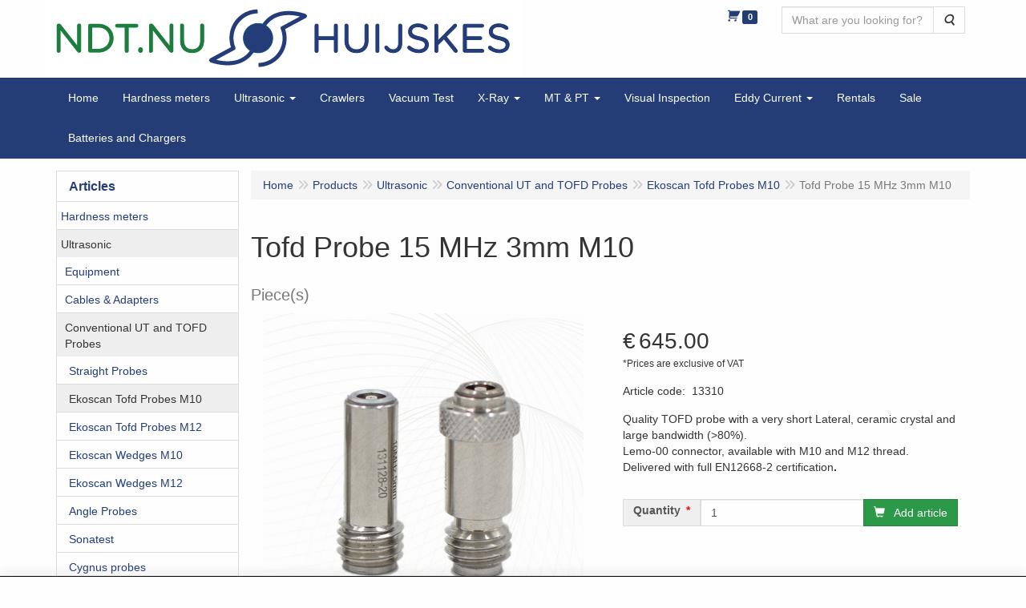

--- FILE ---
content_type: text/html; charset=UTF-8
request_url: https://ndt.nu/en/ultrasonic/conventional-ut-and-tofd-probes/ekoscan-tofd-probes-m10/tofd-probe-15-mhz-3mm-m10-piece-s/a-483-20000014
body_size: 11049
content:
<!DOCTYPE html>
<html lang="en">
    <head>
        <base href="https://ndt.nu/"
              data-url=""
              data-routing="/js/routing.json"
        />
        <meta name="viewport" content="width=device-width, initial-scale=1">
        <meta charset="utf-8" >
        
                    <meta name="author" content="Huijskes NDT.NU BV" />
                    <meta name="keywords" content="Tofd, Probe, 15, MHz, 3mm, M10, Piece(s), 13310" />
                    <meta name="description" content="Tofd Probe 15 MHz 3mm M10 - Piece(s) (13310)" />
                    <meta name="rating" content="general" />
                    <META NAME="verify-v1" CONTENT="tC48Xqr0guQRWO9ZCY9xo9RiOswReb91diLwkj+nKOU=">
                    <script>    (function(i,s,o,g,r,a,m){i['GoogleAnalyticsObject']=r;i[r]=i[r]||function(){    (i[r].q=i[r].q||[]).push(arguments)},i[r].l=1*new Date();a=s.createElement(o),    m=s.getElementsByTagName(o)[0];a.async=1;a.src=g;m.parentNode.insertBefore(a,m)    })(window,document,'script','//www.google-analytics.com/analytics.js','ga');      ga('create', 'UA-75011620-1', 'auto');    ga('send', 'pageview');    </script>
                    <!-- Google-code voor remarketingtag -->
                    <!--------------------------------------------------  Remarketingtags mogen niet worden gekoppeld aan gegevens waarmee iemand persoonlijk kan worden ge&iuml;dentificeerd of op pagina's worden geplaatst die binnen gevoelige categorie&euml;n vallen. Meer informatie en instructies voor het instellen van de tag zijn te vinden op: http://google.com/ads/remarketingsetup  --------------------------------------------------->
                    <script type="text/javascript" src="//www.googleadservices.com/pagead/conversion.js">
                    </noscript>
                    <div style="display:inline;">
                    <img height="1" width="1" style="border-style:none;" alt="" src="//googleads.g.doubleclick.net/pagead/viewthroughconversion/932381060/?value=0&amp;guid=ON&amp;script=0"/>
                    <meta name='generator' content='LogiVert 8.19.0.5; Equinoxe 10.5.33' />
        
        <title>Tofd Probe 15 MHz 3mm M10 - Piece(s)</title>

        <!-- Load scripting -->
                                    <script>
    window.dataLayer = window.dataLayer || [];
    window.dataLayer.enableGA4Ecommerce = false;
</script>
                            <script src="/js/api.min.js?h=9a8857d6"></script>
                            <script>
document.addEventListener('DOMContentLoaded', function(el) {
    window.api = new Api("ODQzMjY1MDI1MzIzNjE6QlFjSDdGdjcwM2Y5ODVYdnBzaw==", "https://ndt.nu");
});
</script>
                    
        <script src="/js/plugins.min.js?h=bb38a032" id="pluginScripts"></script>
        <script src="/js/early_scripts.min.js?h=2ebe7f84" id="earlyScripts"></script>

        <script>
            // Epsilon Polyfill for IE
            if (Number.EPSILON === undefined) {
                Number.EPSILON = Math.pow(2, -52);
            }
            // Number Formatting
            Math.toDisplay = function (val, precision, force_sign) {
                if (typeof force_sign === 'undefined') {
                    force_sign = false;
                }

                if (typeof precision === "undefined") {
                    precision = 2;
                }

                if(isNaN(val) || typeof val !== "number") {
                    return false;
                }

                val = val + (1E3 * Number.EPSILON);
                var str = val.toFixed(precision);
                var decpoint = str.indexOf('.');

                str = str.replace('.', '.');

                for(var i = (decpoint - 3); i > 0; i = i - 3) {
                    str = str.slice(0, i) + ',' + str.slice(i);
                }

                if(force_sign && val > 0) {
                    str = "+" + str;
                }

                return str;
            }

            Math.toPrice = function(val, force_sign) {
                if(typeof force_sign === 'undefined') {
                    force_sign = false;
                }
                var price = "";

                if(val === 0) {
                    price = "Free";
                } else {
                    if(force_sign && val > 0) {
                        price = "+";
                    } else if(val < 0) {
                        price = "-";
                    }
                    price += "€ ";
                    price += Math.toDisplay(Math.abs(val), 2);
                }

                return price;
            }
            window.main_root = "https://ndt.nu/";

        </script>

        <link rel="stylesheet" href="/assets/base.css?h=676cf9a1" />

        <link rel="stylesheet" href="/assets/theme.css?h=74b712ba" />
        <link rel="icon" type="image/x-icon" href="/favicon.ico?h=9f9e1906" />    </head>
    <body data-sticky-container>
        
                    <header>
    <div class="logo-top">
        <div class="container">
            <div class="logo-container">
                <a href="/en/">
                    <img src="/images/cb_17.png?h=407d1673" alt="Logo NDT equipment, repair and calibration. "/>                </a>
            </div>
            <div class="pull-right hidden-xs">
                    <ul class="nav navbar-nav  " data-sm-skip="data-sm-skip">
            <li class="menu_cart ">
        <a href="/en/cart/" data-mode="articles">
    <i class="cart"></i><span class="amount label label-primary articles">0</span></a>
            </li>
    <li class="menu_search_widget ">
        <form action="/en/search" method="get" class="navbar-form menu_search_widget ">
    <div class="input-group">
        <input type="search"
                id="search_query"
                placeholder="What are you looking for?"
                name="query"
                class="form-control"
                                data-suggest=""
                autocomplete="off">
        <span class="input-group-btn">
            <button type="submit" class="btn btn-default">
                <i class="fa fa-search"></i>
                <span class="sr-only">Search</span>
            </button>
        </span>
    </div>
</form>

            </li>

    </ul>

            </div>
        </div>
    </div>
</header>
<div class="nav-top sticky-header ">
    <nav class="navbar">
        <div class="container">
            <div class="navbar-header">
                <div class="mobile-menu-navbar">
                        <ul class="nav navbar-nav  " data-sm-skip="data-sm-skip">
        
    </ul>

                </div>
                <button type="button" class="navbar-toggle collapsed" data-toggle="collapse" data-target="#topmenu"
                        aria-expanded="false">
                    <span class="sr-only">Menu</span>
                    <span class="icon-bar"></span>
                    <span class="icon-bar"></span>
                    <span class="icon-bar"></span>
                </button>
            </div>

            <div class="collapse navbar-collapse" id="topmenu">
                <div class="mobile-menu-addon">
                        <ul class="nav navbar-nav  " >
            <li class="menu_cart ">
        <a href="/en/cart/" data-mode="articles">
    <i class="cart"></i><span class="amount label label-primary articles">0</span></a>
            </li>
    <li class="menu_search_widget ">
        <form action="/en/search" method="get" class="navbar-form menu_search_widget ">
    <div class="input-group">
        <input type="search"
                id="search_query"
                placeholder="What are you looking for?"
                name="query"
                class="form-control"
                                data-suggest=""
                autocomplete="off">
        <span class="input-group-btn">
            <button type="submit" class="btn btn-default">
                <i class="fa fa-search"></i>
                <span class="sr-only">Search</span>
            </button>
        </span>
    </div>
</form>

            </li>

    </ul>

                </div>
                    <ul class="nav navbar-nav  " >
            <li class="menu_homepage ">
        <a href="/en/"
   >
    <span class="lbl">Home</span>
    </a>
            </li>
    <li class="">
        <a href="/en/hardness-meters/g-27"
   >
    <span class="lbl">Hardness meters</span>
    </a>
            </li>
    <li class="">
        <a href="/en/ultrasonic/g-8"
   class="dropdown-toggle" data-toggle="dropdown" role="button"
   aria-haspopup="true"
   aria-expanded="false">
    <span class="lbl">Ultrasonic</span>
    <span class="caret"></span></a>
                    <ul class="dropdown-menu">
                    <li class="">
        <a href="/en/ultrasonic/equipment/g-10000001"
   >
    <span class="lbl">Equipment</span>
    </a>
            </li>
    <li class="">
        <a href="/en/ultrasonic/cables-adapters/g-10000002"
   class="dropdown-toggle" data-toggle="dropdown" role="button"
   aria-haspopup="true"
   aria-expanded="false">
    <span class="lbl">Cables &amp; Adapters</span>
    <span class="caret"></span></a>
                    <ul class="dropdown-menu">
                    <li class="">
        <a href="/en/ultrasonic/cables-adapters/single-cables/g-20000010"
   >
    <span class="lbl">Single cables</span>
    </a>
            </li>
    <li class="">
        <a href="/en/ultrasonic/cables-adapters/twin-cables/g-20000011"
   >
    <span class="lbl">Twin cables</span>
    </a>
            </li>
    <li class="">
        <a href="/en/ultrasonic/cables-adapters/adapters/g-20000012"
   >
    <span class="lbl">Adapters</span>
    </a>
            </li>

            </ul>
            </li>
    <li class="">
        <a href="/en/ultrasonic/conventional-ut-and-tofd-probes/g-10000025"
   class="dropdown-toggle" data-toggle="dropdown" role="button"
   aria-haspopup="true"
   aria-expanded="false">
    <span class="lbl">Conventional UT and TOFD Probes</span>
    <span class="caret"></span></a>
                    <ul class="dropdown-menu">
                    <li class="">
        <a href="/en/ultrasonic/conventional-ut-and-tofd-probes/straight-probes/g-20000005"
   >
    <span class="lbl">Straight Probes</span>
    </a>
            </li>
    <li class="">
        <a href="/en/ultrasonic/conventional-ut-and-tofd-probes/ekoscan-tofd-probes-m10/g-20000014"
   >
    <span class="lbl">Ekoscan Tofd Probes M10</span>
    </a>
            </li>
    <li class="">
        <a href="/en/ultrasonic/conventional-ut-and-tofd-probes/ekoscan-tofd-probes-m12/g-20000015"
   >
    <span class="lbl">Ekoscan Tofd Probes M12</span>
    </a>
            </li>
    <li class="">
        <a href="/en/ultrasonic/conventional-ut-and-tofd-probes/ekoscan-wedges-m10/g-20000016"
   >
    <span class="lbl">Ekoscan Wedges M10</span>
    </a>
            </li>
    <li class="">
        <a href="/en/ultrasonic/conventional-ut-and-tofd-probes/ekoscan-wedges-m12/g-20000017"
   >
    <span class="lbl">Ekoscan Wedges M12</span>
    </a>
            </li>
    <li class="">
        <a href="/en/ultrasonic/conventional-ut-and-tofd-probes/angle-probes/g-20000006"
   >
    <span class="lbl">Angle Probes</span>
    </a>
            </li>
    <li class="">
        <a href="/en/ultrasonic/conventional-ut-and-tofd-probes/sonatest/g-20000009"
   >
    <span class="lbl">Sonatest</span>
    </a>
            </li>
    <li class="">
        <a href="/en/ultrasonic/conventional-ut-and-tofd-probes/cygnus-probes/g-20000025"
   >
    <span class="lbl">Cygnus probes</span>
    </a>
            </li>

            </ul>
            </li>
    <li class="">
        <a href="/en/ultrasonic/pa-probes/g-10000047"
   class="dropdown-toggle" data-toggle="dropdown" role="button"
   aria-haspopup="true"
   aria-expanded="false">
    <span class="lbl">PA probes</span>
    <span class="caret"></span></a>
                    <ul class="dropdown-menu">
                    <li class="">
        <a href="/en/ultrasonic/pa-probes/sonatest/g-20000019"
   >
    <span class="lbl">Sonatest</span>
    </a>
            </li>
    <li class="">
        <a href="/en/ultrasonic/pa-probes/ekoscan/g-20000022"
   >
    <span class="lbl">Ekoscan</span>
    </a>
            </li>

            </ul>
            </li>
    <li class="">
        <a href="/en/ultrasonic/pa-wedges/g-10000041"
   class="dropdown-toggle" data-toggle="dropdown" role="button"
   aria-haspopup="true"
   aria-expanded="false">
    <span class="lbl">PA Wedges</span>
    <span class="caret"></span></a>
                    <ul class="dropdown-menu">
                    <li class="">
        <a href="/en/ultrasonic/pa-wedges/new-olympus-alternative/g-20000023"
   >
    <span class="lbl">New! Olympus alternative</span>
    </a>
            </li>

            </ul>
            </li>
    <li class="">
        <a href="/en/ultrasonic/conventional-wedges-and-probe-membranes/g-10000042"
   >
    <span class="lbl">Conventional Wedges and probe membranes</span>
    </a>
            </li>
    <li class="">
        <a href="/en/ultrasonic/calibration-blocks/g-10000003"
   >
    <span class="lbl">Calibration Blocks</span>
    </a>
            </li>
    <li class="">
        <a href="/en/ultrasonic/accessories-couplant/g-10000036"
   >
    <span class="lbl">Accessories &amp; Couplant</span>
    </a>
            </li>

            </ul>
            </li>
    <li class="">
        <a href="/en/crawlers/g-20"
   >
    <span class="lbl">Crawlers</span>
    </a>
            </li>
    <li class="">
        <a href="/en/vacuum-test/g-18"
   >
    <span class="lbl">Vacuum Test</span>
    </a>
            </li>
    <li class="">
        <a href="/en/x-ray/g-10"
   class="dropdown-toggle" data-toggle="dropdown" role="button"
   aria-haspopup="true"
   aria-expanded="false">
    <span class="lbl">X-Ray</span>
    <span class="caret"></span></a>
                    <ul class="dropdown-menu">
                    <li class="">
        <a href="/en/x-ray/iqi-s-wire-type/g-10000008"
   >
    <span class="lbl">IQI' s  (Wire type)</span>
    </a>
            </li>
    <li class="">
        <a href="/en/x-ray/iqis-wire-type-ie/g-10000039"
   >
    <span class="lbl">IQI's (Wire type) IE</span>
    </a>
            </li>
    <li class="">
        <a href="/en/x-ray/lead-markers-tape/g-10000009"
   >
    <span class="lbl">Lead Markers &amp; Tape</span>
    </a>
            </li>
    <li class="">
        <a href="/en/x-ray/viewers-densitometer/g-10000027"
   >
    <span class="lbl">Viewers &amp; Densitometer</span>
    </a>
            </li>
    <li class="">
        <a href="/en/x-ray/leadmarker-tape-pipe/g-10000030"
   >
    <span class="lbl">Leadmarker tape (pipe)</span>
    </a>
            </li>
    <li class="">
        <a href="/en/x-ray/film-exposure-aids/g-10000031"
   >
    <span class="lbl">Film Exposure Aids</span>
    </a>
            </li>
    <li class="">
        <a href="/en/x-ray/darkroom-accessories/g-10000032"
   >
    <span class="lbl">Darkroom accessories</span>
    </a>
            </li>
    <li class="">
        <a href="/en/x-ray/digital-radiography/g-10000034"
   >
    <span class="lbl">Digital Radiography</span>
    </a>
            </li>
    <li class="">
        <a href="/en/x-ray/x-ray-film-processing/g-10000037"
   >
    <span class="lbl">X-Ray Film Processing</span>
    </a>
            </li>
    <li class="">
        <a href="/en/x-ray/x-ray-safety/g-10000050"
   >
    <span class="lbl">X-Ray Safety</span>
    </a>
            </li>

            </ul>
            </li>
    <li class="">
        <a href="/en/mt-pt/g-11"
   class="dropdown-toggle" data-toggle="dropdown" role="button"
   aria-haspopup="true"
   aria-expanded="false">
    <span class="lbl">MT &amp; PT</span>
    <span class="caret"></span></a>
                    <ul class="dropdown-menu">
                    <li class="">
        <a href="/en/mt-pt/ac-and-permanent-yokes/g-10000043"
   >
    <span class="lbl">AC and permanent yokes</span>
    </a>
            </li>
    <li class="">
        <a href="/en/mt-pt/uv-and-lux-lamps-and-meters/g-10000044"
   >
    <span class="lbl">UV and LUX lamps and meters</span>
    </a>
            </li>
    <li class="">
        <a href="/en/mt-pt/magnetic-field-indicators-and-meters/g-10000046"
   >
    <span class="lbl">Magnetic Field indicators and meters</span>
    </a>
            </li>
    <li class="">
        <a href="/en/mt-pt/accessories/g-10000045"
   >
    <span class="lbl">Accessories</span>
    </a>
            </li>
    <li class="">
        <a href="/en/mt-pt/ac-power-packs-for-yokes/g-10000048"
   >
    <span class="lbl">AC Power packs for yokes</span>
    </a>
            </li>

            </ul>
            </li>
    <li class="">
        <a href="/en/visual-inspection/g-12"
   >
    <span class="lbl">Visual Inspection</span>
    </a>
            </li>
    <li class="">
        <a href="/en/eddy-current/g-13"
   class="dropdown-toggle" data-toggle="dropdown" role="button"
   aria-haspopup="true"
   aria-expanded="false">
    <span class="lbl">Eddy Current</span>
    <span class="caret"></span></a>
                    <ul class="dropdown-menu">
                    <li class="">
        <a href="/en/eddy-current/equipment/g-10000017"
   >
    <span class="lbl">Equipment</span>
    </a>
            </li>
    <li class="">
        <a href="/en/eddy-current/cables-probes/g-10000018"
   >
    <span class="lbl">Cables &amp; Probes</span>
    </a>
            </li>
    <li class="">
        <a href="/en/eddy-current/calibration-blocks/g-10000049"
   >
    <span class="lbl">Calibration blocks</span>
    </a>
            </li>

            </ul>
            </li>
    <li class="">
        <a href="/en/rentals/g-15"
   >
    <span class="lbl">Rentals</span>
    </a>
            </li>
    <li class="">
        <a href="/en/sale/g-25"
   >
    <span class="lbl">Sale</span>
    </a>
            </li>
    <li class="">
        <a href="/en/batteries-and-chargers/g-17"
   >
    <span class="lbl">Batteries and Chargers</span>
    </a>
            </li>

    </ul>

            </div>
        </div>
    </nav>
</div>

        <div id="alert-wrapper">
        <div class="container" id="alert-container">
        <!-- This container is in use to display AJAX-triggered Alert messages -->
        </div>
    </div>

    <div class='container article_show' id="main">
            <div class="sidebar left" layout="1">
                    <div class="widget widget_catalog" type="catalog" >
            <div class="panel panel-default">
                                    <div class="panel-heading">
                        <h4 class="panel-title">Articles</h4>
                    </div>
                                <div class="list-group list-group-root">
            <a href="/en/hardness-meters/g-27"
           class="list-group-item ">
            Hardness meters
        </a>

                    <a href="/en/ultrasonic/g-8"
           class="list-group-item active">
            Ultrasonic
        </a>

                    <div class="children list-group">
            <a href="/en/ultrasonic/equipment/g-10000001"
           class="list-group-item ">
            Equipment
        </a>

                    <a href="/en/ultrasonic/cables-adapters/g-10000002"
           class="list-group-item ">
            Cables &amp; Adapters
        </a>

                    <a href="/en/ultrasonic/conventional-ut-and-tofd-probes/g-10000025"
           class="list-group-item active">
            Conventional UT and TOFD Probes
        </a>

                    <div class="children list-group">
            <a href="/en/ultrasonic/conventional-ut-and-tofd-probes/straight-probes/g-20000005"
           class="list-group-item ">
            Straight Probes
        </a>

                    <a href="/en/ultrasonic/conventional-ut-and-tofd-probes/ekoscan-tofd-probes-m10/g-20000014"
           class="list-group-item active">
            Ekoscan Tofd Probes M10
        </a>

                    <a href="/en/ultrasonic/conventional-ut-and-tofd-probes/ekoscan-tofd-probes-m12/g-20000015"
           class="list-group-item ">
            Ekoscan Tofd Probes M12
        </a>

                    <a href="/en/ultrasonic/conventional-ut-and-tofd-probes/ekoscan-wedges-m10/g-20000016"
           class="list-group-item ">
            Ekoscan Wedges M10
        </a>

                    <a href="/en/ultrasonic/conventional-ut-and-tofd-probes/ekoscan-wedges-m12/g-20000017"
           class="list-group-item ">
            Ekoscan Wedges M12
        </a>

                    <a href="/en/ultrasonic/conventional-ut-and-tofd-probes/angle-probes/g-20000006"
           class="list-group-item ">
            Angle Probes
        </a>

                    <a href="/en/ultrasonic/conventional-ut-and-tofd-probes/sonatest/g-20000009"
           class="list-group-item ">
            Sonatest
        </a>

                    <a href="/en/ultrasonic/conventional-ut-and-tofd-probes/cygnus-probes/g-20000025"
           class="list-group-item ">
            Cygnus probes
        </a>

            </div>
                    <a href="/en/ultrasonic/pa-probes/g-10000047"
           class="list-group-item ">
            PA probes
        </a>

                    <a href="/en/ultrasonic/pa-wedges/g-10000041"
           class="list-group-item ">
            PA Wedges
        </a>

                    <a href="/en/ultrasonic/conventional-wedges-and-probe-membranes/g-10000042"
           class="list-group-item ">
            Conventional Wedges and probe membranes
        </a>

                    <a href="/en/ultrasonic/calibration-blocks/g-10000003"
           class="list-group-item ">
            Calibration Blocks
        </a>

                    <a href="/en/ultrasonic/accessories-couplant/g-10000036"
           class="list-group-item ">
            Accessories &amp; Couplant
        </a>

            </div>
                    <a href="/en/crawlers/g-20"
           class="list-group-item ">
            Crawlers
        </a>

                    <a href="/en/vacuum-test/g-18"
           class="list-group-item ">
            Vacuum Test
        </a>

                    <a href="/en/x-ray/g-10"
           class="list-group-item ">
            X-Ray
        </a>

                    <a href="/en/mt-pt/g-11"
           class="list-group-item ">
            MT &amp; PT
        </a>

                    <a href="/en/visual-inspection/g-12"
           class="list-group-item ">
            Visual Inspection
        </a>

                    <a href="/en/eddy-current/g-13"
           class="list-group-item ">
            Eddy Current
        </a>

                    <a href="/en/rentals/g-15"
           class="list-group-item ">
            Rentals
        </a>

                    <a href="/en/sale/g-25"
           class="list-group-item ">
            Sale
        </a>

                    <a href="/en/batteries-and-chargers/g-17"
           class="list-group-item ">
            Batteries and Chargers
        </a>

            </div>

            </div>
        </div>
             
    </div>

        
        <div id="content">
            <div>    <div id="breadcrumb_container">
                    <ol class="breadcrumb back internal"><li><a href="javascript:history.back()">Back</a></li></ol>                <ol class="breadcrumb" itemscope itemtype="http://schema.org/BreadcrumbList"><li itemprop="itemListElement" itemscope itemtype="http://schema.org/ListItem"
                        ><a href="/en/"
                       itemprop="item"                    ><span itemprop="name">Home</span></a><meta itemprop="position" content="1" /></li><li itemprop="itemListElement" itemscope itemtype="http://schema.org/ListItem"
                        ><a href="/en/catalog"
                       itemprop="item"                    ><span itemprop="name">Products</span></a><meta itemprop="position" content="2" /></li><li itemprop="itemListElement" itemscope itemtype="http://schema.org/ListItem"
                        ><a href="/en/ultrasonic/g-8"
                       itemprop="item"                    ><span itemprop="name">Ultrasonic</span></a><meta itemprop="position" content="3" /></li><li itemprop="itemListElement" itemscope itemtype="http://schema.org/ListItem"
                        ><a href="/en/ultrasonic/conventional-ut-and-tofd-probes/g-10000025"
                       itemprop="item"                    ><span itemprop="name">Conventional UT and TOFD Probes</span></a><meta itemprop="position" content="4" /></li><li itemprop="itemListElement" itemscope itemtype="http://schema.org/ListItem"
                        ><a href="/en/ultrasonic/conventional-ut-and-tofd-probes/ekoscan-tofd-probes-m10/g-20000014"
                       itemprop="item"                    ><span itemprop="name">Ekoscan Tofd Probes M10</span></a><meta itemprop="position" content="5" /></li><li itemprop="itemListElement" itemscope itemtype="http://schema.org/ListItem"
                        class="active"><span itemprop="name">Tofd Probe 15 MHz 3mm M10</span><meta itemprop="position" content="6" /></li></ol>
    </div>
</div>
                            <div class='lv_article' itemscope itemtype="https://schema.org/Product">
        <form name="article_order_form" method="post" action="/en/cart/add?id=483">

                    <div class="article-header">
<h1>
    <span itemprop="name">Tofd Probe 15 MHz 3mm M10</span>
</h1>

<h2>
    <small>
        <span id="measure">Piece(s)</span>
        <span id="specification"></span>
    </small>
</h2>

</div>
        
        <div class="article_img">
                                        <span class="badge"></span>
            
                            <div id="slider-container">
            <div id="image-container">
            <div class="image">
                <img src="https://ndt.nu/data/articles/images/big/b_483.jpg?h=c279ed8f"
                     data-mfp-src="https://ndt.nu/data/articles/images/zoom/m_483.jpg?h=de68b84f"
                     itemprop="image" alt="Tofd Probe 15 MHz 3mm M10"/>
            </div>
                    </div>
                                </div>
                    </div>

        <div class="summary">
                                            <div itemprop="offers" itemscope itemtype="http://schema.org/Offer">
    <link itemprop="url" href="https://ndt.nu/en/ultrasonic/conventional-ut-and-tofd-probes/ekoscan-tofd-probes-m10/tofd-probe-15-mhz-3mm-m10-piece-s/a-483-20000014" />
        <div class="price">
                                    <span class="recommended"></span>
            
            <span itemprop="priceCurrency" content="EUR" class="main_price">€</span>
            <span itemprop="price" content="645" id="articlePrice" class="main_price">645.00</span>
            <span class="once_price">            </span>

            <span class="small">*Prices are exclusive of VAT</span>

                                    <span class="small"></span>
        
        
            </div>
</div>

            
                                            
                    <span id="artCodes">
        <span class="lbl">Article code</span>:&nbsp;
        <span class="artcode1" itemprop="productID">13310</span>
            </span>
    <br/>

            
                        

                                        <div class="widget-column  shortmemo">
                        <div class="widget-container " layout="1">
                            <div class="widget widget_html" type="html" >
                                                <div>Quality TOFD probe with a very short Lateral, ceramic crystal and large bandwidth (&gt;80%).</div>
<div>Lemo-00 connector, available with M10 and M12 thread.</div>
<div>Delivered with full EN12668-2 certification<b>.</b></div>
                            </div>
            </div>

            </div>

    
                        

                        


                        


            
                                
    
    
    <div class="orderBox">
        <input type="hidden" id="article_order_form_id" name="article_order_form[id]" class="id" data-id="483" value="483" />
        
        
                                    <div class="input-group order-button-row">
                                            <span class="input-group-addon hidden-xs">
                            <label class="control-label required" for="article_order_form_quantity">Quantity</label>
                        </span>
                                        <input type="text" id="article_order_form_quantity" name="article_order_form[quantity]" required="required" class="prod_qty form-control" step="1" min="1" data-min-amount="1" max="999999999" data-max-amount="999999999" value="1" />
                                            <span class="input-group-btn">
                                                                <button type="submit" id="article_order_form_orderbutton" name="article_order_form[orderbutton]" class="addtocart btn btn-primary btn">
        <span>Add article</span>
    </button>
                                                                                                            </span>
                                    </div>
            
            <div class="btn-toolbar">
                
                            </div>
            </div>
            
                    </div>

        <div class="details">
                                                                    
                            
                        

            
                                            
                
            
            
                        

                                            
            
            
                        
        </div>

        <div style="display: none">
            <input type="hidden" id="article_order_form__token" name="article_order_form[_token]" value="9fcbb2bc3433.SzX29zzmgj5HioQN6w9eBHYqJ-6HM9tuq1uZwVzHNdE.KRixsl60xGp35ONd2W0_UhNsSI2xUp8IzwnfmGSdXLolV6GuZKXKR3bB0Q" />
        </div>
        </form>

        <div class="modal fade restock-modal" role="dialog" id="restock_modal">
    <div class="modal-dialog" role="document">
        <div class="modal-content">
            <div class="modal-header">
                <button class="close"
                    aria-label="Close"
                    data-dismiss="modal"
                    type="button">
                    <span aria-hidden="true">&times;</span>
                </button>
                <h4 class="modal-title">
                    Keep me informed
                </h4>
            </div>
            <div class="modal-body">
                <p>Unfortunately, this product is currently sold out. Leave your E-mail Address and we will inform you when this product is back in stock.</p>

                                    <form name="restock" method="post">
                        <div class="form-group"><label class="control-label required" for="restock_email">E-mail</label><input type="email" id="restock_email" name="restock[email]" required="required" class="form-control" /><p class="help-block"></p>
    </div><button type="submit" class="btn btn-primary">Keep me informed</button>
                    <input type="hidden" id="restock_id" name="restock[id]" /><input type="hidden" id="restock_locale" name="restock[locale]" /><input type="hidden" id="restock__token" name="restock[_token]" value="de4f654d12965ba0fe.kUttA6TYUfFjhZwK_KDJxCPLfdZ7t1yvLoFfsHxon0o.2z8KMtypG4sA3-Q5r8n9o0euJ-4d0HHXbeoTgDUx1ybXfh9gy-o6wSz1qA" /></form>
                            </div>
        </div>
    </div>
</div>

<script>
    $('#restock_modal').on('show.bs.modal', function(event) {
        let button = $(event.relatedTarget);
        let id = button.attr('data-id');
        let modal = $(this);
        modal.find('input[name="restock[id]"]').val(id);
        modal.find('form[name="restock"]').attr('action', Routing.generate('article_restock', {
            'id': id
        }));

        let locale = $('html').attr('lang');
        modal.find('input[name="restock[locale]"]').val(locale);
        modal.find('input[name="restock[email]"]').on('input', function() {
            modal.find('button').prop('disabled', false);
        })
    });

    $('form[name="restock"]').on('submit', function(event) {
        if(event.isDefaultPrevented) {
            return;
        }

        if($(this).find('.g-recaptcha[data-size="invisible"]').length > 0 || $(this).find('.h-recaptcha[data-size="invisible"]').length > 0) {
          // If there's a Hidden Captcha in this form, the Captcha Validation will trigger form submission, causing a redirect,
          // instead of the AJAX update.
          return;
        }

        event.preventDefault();
        $(this).find('button[type="submit"]').prop('disabled', true);

        let modal_body = $(this).closest('.modal-body');
        let email = $(this).find('input[name="restock[email]"]').val();

        // Clean up old alerts
        modal_body.find('.alert').each(function() { $(this).remove(); });
        modal_body.find('.help-block.feedback').remove();
        modal_body.find('.has-feedback.has-error').removeClass('has-feedback has-error');

        $.post($(this).attr('action'), $(this).serialize())
          .done(function(response) {
              let alert = $('<div>');
              alert.addClass('alert alert-success notification notification-success')
                .text(Translator.trans('article.restock.success', {
                    'email': email
                }, 'messages'))
                .prependTo(modal_body)
              ;
          })
          .fail(function(xhr) {
              let response = xhr.responseJSON;

              let text = '';
              for(let i = 0; i < response.errors.length; i++) {
                  if(null !== response.errors[i].field) {
                      let field = modal_body.find('input[name="restock[' + response.errors[i].field + ']"');
                      field.closest('.form-group')
                        .addClass('has-feedback has-error')
                        .append('<p class="help-block feedback">' + response.errors[i].message + '</p>');
                  } else {
                      if(text.length > 0) {
                          text += '<br />';
                      }
                      text += response.errors[i].message;
                  }
              }

              if(text.length > 0) {
                  let alert = $('<div>');
                  alert.addClass('alert alert-danger notification notification-danger')
                    .html(text)
                    .prependTo(modal_body);
              }

              $(modal_body).find('button[type="submit"]').prop('disabled', false);
          });
    });
</script>
    </div>
        </div>
    </div>

            <footer id="nav-footer">
            <div class="widget-container-footer">
                                <div class="widget-column " >
                <div class="widget-container " layout="4">
                    <div class="widget widget_content" type="content" position="BOTTOM" >
                                            <h4>Information</h4>
                                        <ul class="menu">
            <li>
            <a href="/en/terms-of-purchase-access/c-1">
                Terms of Purchase & Access
            </a>
        </li>
            <li>
            <a href="/en/how-to-order/c-14">
                How to order
            </a>
        </li>
    </ul>            </div>
                    <div class="widget widget_html" type="html" >
                        <div><font size="3" face="Calibri">Our company is closed</font></div>
<div><font size="3" face="Calibri">&bull; from December 25, 2025 till January 5, 2026</font></div>
<div><font size="3" face="Calibri">&bull; from April 3 till April 7, 2026</font></div>
<div><font size="3" face="Calibri">&bull; on April 27, 2026</font></div>
<div><font size="3" face="Calibri">&bull; from May 14 till May 18, 2026</font></div>
<div><font size="3" face="Calibri">&bull; on May 25, 2026</font></div>
<div><font size="3" face="Calibri">&bull; from December 25, 2026 till January 4, 2027</font></div>
<div><br></div>
            </div>
                    <div class="widget widget_html" type="html" >
                        <div><br></div>
            </div>
                    <div class="widget widget_html" type="html" >
                        <h4>Contact details</h4>

<address>

www.ndt.nu<br>

Pieter Calandweg 34<br>

  6827 BK  Arnhem<br>

<br>

E-mail: info@ndt.nu<br>

Phone: +31 (0)6-53485664

</address>
            </div>
            </div>

        </div>

                    </div>
    </footer>
    
    <div id="backdrop"></div>

        <div id="cart-popup" class="modal fade" aria-labelledby="cartTitle" role="dialog">
    <div class="modal-dialog modal-lg" role="document">
        <div class="modal-content" id="cart">
            <div class="modal-header">
                <button class="close"
                    aria-label="Close"
                    data-dismiss="modal"
                    type="button">
                    <span aria-hidden="true">&times;</span>
                </button>
                <h4 class="modal-title" id="cartTitle">
                    <a href="/en/cart/">Shopping cart</a>
                </h4>
            </div>
            <div class="modal-body">
                <div id="cart-messages">
    <div v-for="(messages, level) in flashes">
        <div v-for="message in messages"
            v-bind:class="'alert alert-'+level"
            v-html="message"></div>
    </div>
</div>
<div class="cart" v-if="cart.total_items > 0">
    <table v-for="(articles, bag) in cart.bags"
        v-bind:data-bag="bag"
        class="table table-striped cart-table vue-cart">
        <thead v-if="bag === 'subscriptions'">
        <th class="actions"></th>
        <th class="qty">Quantity</th>
        <th class="product">Article</th>
        <th class="price">Starting price</th>
        <th class="price price-recurring">After that</th>
        <th class="period">Period</th>
        <th class="total">Total</th>
        </thead>
        <thead v-else>
        <th class="actions"></th>
        <th class="qty">Quantity</th>
        <th class="product">Article</th>
        <th class="price">Unit price</th>
        <th class="total">Total</th>
        </thead>
        <tbody class="cart-items">
        <tr class="cart-item"
            v-for="(article, cart_line) in articles"
            v-bind:data-min="article.min_qty"
            v-bind:data-max="article.max_qty"
            v-bind:data-step="article.step_size"
            v-bind:data-precision="article.step_precision"
            v-bind:data-bag="bag"
            v-bind:data-cartKey="cart_line">
            <td class="actions">
                <button type="button"
                    class="cart-increase"
                    title="Add"
                    v-show="bag !=='gifts'"
                    v-on:click="add"
                    v-bind:disabled="article.max_qty<=article.quantity">
                    <span class="sr-only">Add</span>
                    <span class="fa fa-plus"></span>
                </button>
                <button type="button"
                    class="cart-decrease"
                    title="Delete"
                    v-show="bag !=='gifts'"
                    v-on:click="remove"
                    v-bind:disabled="article.min_qty>=article.quantity">
                    <span class="sr-only">Delete</span>
                    <span class="fa fa-minus"></span>
                </button>
                <button type="button"
                    class="cart-remove"
                    title="Clear"
                    v-on:click="remove_all">
                    <span class="sr-only">Clear</span>
                    <span class="fa fa-trash"></span>
                </button>
            </td>
            <td class="qty">
                <span class="prod-qty" v-text="article.quantity"></span>
            </td>
            <td class="product">
                <div class="thumb" v-if="include_images && article.pictures
                                && (article.pictures.mini || article.pictures.small) ">
                    <img v-bind:alt="article.description" v-bind:src="article.pictures.mini"
                         v-if="article.pictures.mini"/>
                    <img v-bind:alt="article.description" v-bind:src="article.pictures.small"
                         v-else/>
                </div>
                <div class="prodData">
                    <!-- Product Data -->
                    <a v-bind:href="article.permalink" v-text="article.description"></a><br/>
                    <span class="measure" v-text="article.measure" v-if="article.measure"></span>
                    <br v-if="article.measure"/>

                    <!-- Selected Options -->
                    <div class="options">
                        <div class="option"
                            v-for="option in article.options"
                            v-if="option.value !==null">
                            <span class="option name">
                                <strong v-text="option.label + ':'"></strong>
                                <span v-text="option.value"></span>
                            </span>
                            <span class="option total small"
                                v-text="'(' + Math.toPrice(option.prices.each, true) + ')'"
                                v-if="option.price"></span>
                        </div>
                    </div>

                    <!-- Cart Text -->
                    <div class="cartText" v-if="article.cartText" v-html="article.cartText"></div>

                    <!-- Small Order Premium -->
                    <div class="premium" v-if="article.premium && article.premium.applied">
                        <span v-text="Translator.trans('article.price.small_order_surplus', {'count': article.premium.quantity }, 'messages') + ':'"></span>
                        <span class="total small" v-text="Math.toPrice(article.premium.price)"></span>
                    </div>

                    <!-- "Eenmalige" Optiemeerprijzen -->
                    <div class="premium" v-if="typeof article.price_once !== 'undefined' && article.price_once != 0">
                        <span v-text="Translator.trans('article.price.once.surplus')"></span>
                        <span class="total small" v-text="Math.toPrice(article.price_once, true)"></span>
                    </div>

                    <!-- Messages -->
                    <div class="messages" v-if="article.messages">
                        <div v-for="message in article.messages"
                            v-bind:class="'alert alert-'+message.level"
                            v-text="Translator.trans(message.message, message.data)">
                        </div>
                    </div>
                    <div class="visible-xs">
                        <!-- Todo -->
                        <strong>Quantity</strong>:
                        <span class="prod-qty" v-text="article.quantity"></span>
                        <div class="actions">
                            <button type="button"
                                class="cart-increase"
                                title="Add"
                                v-show="bag !=='gifts'"
                                v-on:click="add"
                                v-bind:disabled="article.max_qty<=article.quantity">
                                <span class="sr-only">Add</span>
                                <span class="fa fa-plus"></span>
                            </button>
                            <button type="button"
                                class="cart-decrease"
                                title="Delete"
                                v-show="bag !=='gifts'"
                                v-on:click="remove"
                                v-bind:disabled="article.min_qty>=article.quantity">
                                <span class="sr-only">Delete</span>
                                <span class="fa fa-minus"></span>
                            </button>
                            <button type="button"
                                class="cart-remove"
                                title="Clear"
                                v-on:click="remove_all">
                                <span class="sr-only">Clear</span>
                                <span class="fa fa-trash"></span>
                            </button>
                        </div>
                    </div>
                </div>
            </td>
            <td class="price">
                <span class="amt" v-text="Math.toPrice(article.unit_price)"></span>
                <strong v-if="bag === 'gifts'">(Gift)</strong>
            </td>
            <td class="price price-recurring" v-if="bag === 'subscriptions'">
                <span class="amt" v-text="Math.toPrice(article.subscription_recurring_price)"></span>
            </td>
            <td class="period"
                v-if="bag === 'subscriptions'"
                v-text="Translator.trans('article.period.'+article.subscription_period)"></td>
            <td class="total">
                <span class="amt" v-text="Math.toPrice(article.price)"></span>
            </td>
        </tr>
        </tbody>
    </table>


    <table class="table table-striped cart-table">
        <tfoot>
        <!-- Subtotal Row -->
        <tr class="subtotal">
            <td class="actions"></td>
            <td colspan="3">Subtotal</td>
            <td class="total">
                <span class="amt" v-text="Math.toPrice(cart.price)"></span>
            </td>
        </tr>

        <!-- Discount Row -->
        <tr class="discount" v-for="(discount,label) in cart.discounts" v-if="cart.discounts && label !== 'total'" v-bind:class="label">
            <td class="actions"></td>
            <td colspan="2"
                v-text="discount.label"></td>
            <td class="price" v-text="Math.toPrice(discount.price * -1)"></td>
            <td class="total"></td>
        </tr>
        <tr class="discount total" v-if="cart.discounts.total > 0">
            <td class="actions"></td>
            <td colspan="3" v-text="Translator.trans('price.your_discount')"></td>
            <td class="total" v-text="Math.toPrice(cart.discounts.total * -1)"></td>
        </tr>

        <!-- Ecotax Row (placeholder) -->
        <tr class="ecotax" v-for="ecotax in cart.ecotaxes" v-if="cart.ecotaxes">
            <td class="actions"></td>
            <td colspan="3" v-text="ecotax.name"></td>
            <td class="total">
                <span class="amt"
                    v-text="Math.toPrice(cart.incVat?ecotax.price_incvat:ecotax.price_exvat)"></span>
            </td>
        </tr>

        <!-- Cart Total Row -->
        <tr class="total">
            <td class="actions"></td>
            <td colspan="3">Total</td>
            <td class="total">
                <span class="amt" v-text="Math.toPrice(cart.total)"></span>
            </td>
        </tr>

        <!-- Informative Rows -->
        <tr class="vat-description">
            <td colspan="5" v-if="cart.incVat">*Prices include VAT</td>
            <td colspan="5" v-else>*Prices are exclusive of VAT</td>
        </tr>

        <tr class="weight" v-if="weight">
            <td colspan="4">Total weight</td>
            <td class="price">
                <span class="amt" v-text="Math.toDisplay(cart.weight)"></span>
                <span class="unit" v-text="weight"></span>
            </td>
        </tr>
        </tfoot>
    </table>
</div>
<div class="alert alert-warning" v-else>Your basket is empty</div>

                <div id="gifts" v-if="cart.availableGifts">
    <h4>Gifts list</h4>
    <div class="article-container grid">
                <div class="prod gift" v-for="article in cart.availableGifts" v-bind:data-aid="article.id">
            <div class="wrap">
                <a class="prod-link" v-bind:href="article.permalink">
                    <div class="img-container">
                        <img class="thumb"
                            v-if="article.pictures.small"
                            v-bind:src="article.pictures.small"
                            v-bind:alt="article.description"/>
                        <img class="thumb"
                            v-else-if="article.pictures.mini"
                            v-bind:src="article.pictures.mini"
                            v-bind:alt="article.description"/>
                    </div>
                    <h4><span class="prod-title" v-text="article.description"></span><br/>
                        <small class="prod-specification" v-text="article.specification"></small>
                    </h4>
                    <div class="price-container">
                        <span class="recommended"
                            v-if="article.recommended_price > article.unit_price
                            && typeof article.price_display === 'undefined'">
                            <span class="amt"
                                v-text="Math.toPrice(article.recommended_price)"></span>
                        </span>
                        <span class="price-display">
                            <span class="amt"
                                v-text="Math.toPrice(article.unit_price)"
                                v-if="typeof article.price_display === 'undefined'"></span>
                            <span v-else
                                class="amt"
                                v-text="article.price_display"></span>
                        </span>
                    </div>
                </a>
                <div class="btn-group proto-gift">
                    <a v-bind:href="article.permalink" class="btn btn-primary prod-link">
                    <span class="fa fa-info-circle"
                          data-toggle="tooltip"
                          data-position="top"
                          title="Details">
                    </span>
                    </a>
                                        <button type="button" class="btn btn-default btn-add" v-on:click="addGift" v-bind:data-aid="article.id">
                        <span class="fa fa-plus"
                            data-toggle="tooltip"
                            data-position="top"
                            title="Add"/></span>
                    </button>
                </div>
            </div>
        </div>
    </div>
</div>
            </div>
            <div class="modal-footer">
                <button type="button" data-dismiss="modal" class="btn btn-default">
                    Close
                </button>
                <a href="/en/cart/" class="btn btn-default">
                    Into shopping cart</a>
                <a href="/en/checkout"
                    class="btn btn-primary"
                    v-if="cart.canBeOrdered && cart.total_items > 0">
                    Order
                </a>
            </div>
        </div>
    </div>
</div>

    

    
                <div class="consent">
    <div class="container askConsent" style="display:none">
        <div class="h3">Welcome! This website uses cookies.</div>
        <div id="text">
          Nice that you visit our site. Please indicate here which cookies we may place. The necessary cookies do not collect personal data. The other cookies help us to improve the site and your visitor experience. They also help us to inform you about our products. Are you going for an optimally working website including all the benefits? Then tick all the boxes!</div>
        <form method="POST" action="/privacy/set-consent">
            <div class="checkbox">
                <label>
                    <input type="checkbox" name="cookie_consent" checked disabled value="0"/>
                    Necessary
                </label>
            </div>
            <div class="checkbox">
                <label>
                    <input type="checkbox" name="cookie_consent" value="1"checked/>
                    Preferences
                </label>
            </div>
            <div class="checkbox">
                <label>
                    <input type="checkbox" name="cookie_consent" value="2"checked/>
                    Statistics
                </label>
            </div>
            <div class="checkbox">
                <label>
                    <input type="checkbox" name="cookie_consent" value="4"checked/>
                    Marketing
                </label>
            </div>
            <button type="button" id="saveConsent" class="pull-right btn btn-success">Save</button>
        </form>
        <script>
            window.updateGTMConsent = (callback) => {
                if (typeof callback === 'function') {
                    document.addEventListener('lv_consent_update', function(event) {
                        callback(event.consentValue);
                    });
                }
            }

            document.addEventListener('DOMContentLoaded', function () {
                let consent_form = $('div.consent').find('form');
                consent_form.find('button#saveConsent').on('click', function () {
                    let label = $(this).text();
                    $(this).html('<span class="fa fa-spin fa-spinner" id="spinner"></span>&nbsp;' + label);

                    // Get the Consent Value
                    let consent_value = 0;
                    $('input[name=cookie_consent]').filter(':checked').each((k, el) => {
                        consent_value += parseInt(el.value);
                    });

                    let event = new CustomEvent('lv_consent_update');
                    event.consentValue = consent_value;
                    document.dispatchEvent(event);

                    $.post(
                        Routing.generate('consent_set'),{
                            cookie_consent: consent_value
                        }
                    )
                        .done(function (response) {
                            if (typeof response.consent === "undefined") {
                                consent_form.prepend('<div class="alert alert-danger">'
                                    + Translator.trans('cookieconsent.prefs_error')
                                    + '</div>'
                                );
                            } else {
                                consent_form.prepend('<div class="alert alert-success">'
                                    + Translator.trans('cookieconsent.prefs_success')
                                    + '</div>'
                                );
                                $(this).text(label);
                                window.location.reload();
                            }
                        })
                        .always(function() {
                            $(this).siblings('span').remove();
                        });
                });
                $('div.consent').show();

                $('#toggleConsentDiv').on('click', function () {
                    $('div.consent > div').toggle();
                });

                $('#withdrawConsent').on('click', function () {
                    let event = new CustomEvent('lv_consent_update');
                    event.consentValue = 0;
                    document.dispatchEvent(event);

                    $.get(Routing.generate('consent_withdraw'));
                });
            });
        </script>
    </div>
</div>
        <script>
            WebFontConfig = {
                google: {families: ['Source+Sans+Pro:400,300,600,700:latin', 'Russo+One::latin']}
            };
            (function () {
                var wf = document.createElement('script');
                wf.src = ('https:' === document.location.protocol ? 'https' : 'http') +
                    '://ajax.googleapis.com/ajax/libs/webfont/1/webfont.js';
                wf.type = 'text/javascript';
                wf.async = 'true';
                var s = document.getElementsByTagName('script')[0];
                s.parentNode.insertBefore(wf, s);
            })();
        </script>

                    <script src="/js/app.min.js?h=9b8aee0f" async defer id="mainScripts"></script>

        </body>
</html>


--- FILE ---
content_type: text/plain
request_url: https://www.google-analytics.com/j/collect?v=1&_v=j102&a=1244146326&t=pageview&_s=1&dl=https%3A%2F%2Fndt.nu%2Fen%2Fultrasonic%2Fconventional-ut-and-tofd-probes%2Fekoscan-tofd-probes-m10%2Ftofd-probe-15-mhz-3mm-m10-piece-s%2Fa-483-20000014&ul=en-us%40posix&sr=1280x720&vp=1280x720&_u=IEBAAEABAAAAACAAI~&jid=435262294&gjid=978251475&cid=2002435509.1769351880&tid=UA-75011620-1&_gid=1995522521.1769351880&_r=1&_slc=1&z=1648689690
body_size: -447
content:
2,cG-K1561LPFXS